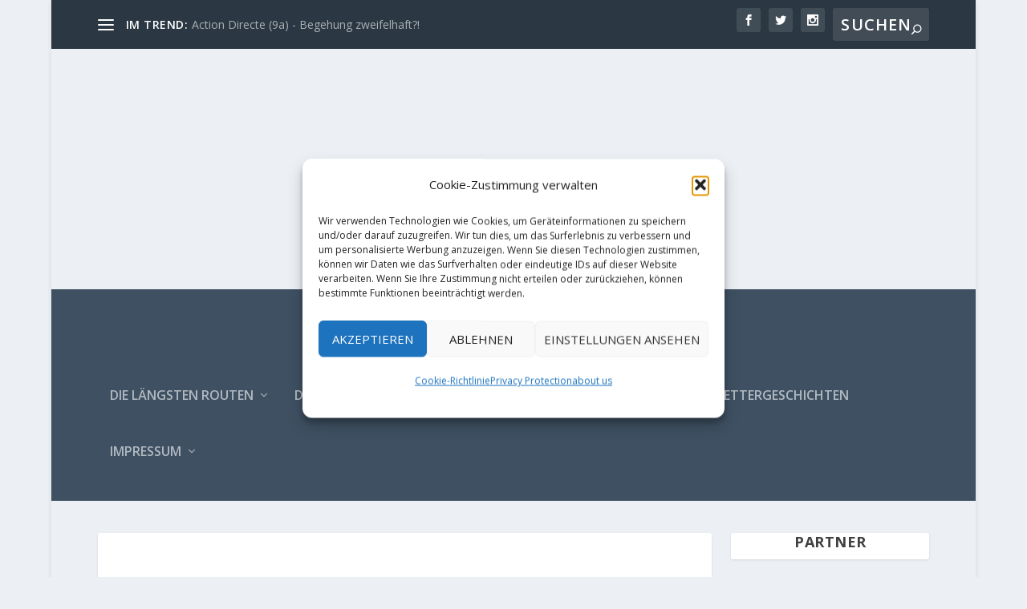

--- FILE ---
content_type: text/html; charset=utf-8
request_url: https://www.google.com/recaptcha/api2/aframe
body_size: 267
content:
<!DOCTYPE HTML><html><head><meta http-equiv="content-type" content="text/html; charset=UTF-8"></head><body><script nonce="V8CuQpYChpDgcl8OwGGfLg">/** Anti-fraud and anti-abuse applications only. See google.com/recaptcha */ try{var clients={'sodar':'https://pagead2.googlesyndication.com/pagead/sodar?'};window.addEventListener("message",function(a){try{if(a.source===window.parent){var b=JSON.parse(a.data);var c=clients[b['id']];if(c){var d=document.createElement('img');d.src=c+b['params']+'&rc='+(localStorage.getItem("rc::a")?sessionStorage.getItem("rc::b"):"");window.document.body.appendChild(d);sessionStorage.setItem("rc::e",parseInt(sessionStorage.getItem("rc::e")||0)+1);localStorage.setItem("rc::h",'1769275925055');}}}catch(b){}});window.parent.postMessage("_grecaptcha_ready", "*");}catch(b){}</script></body></html>